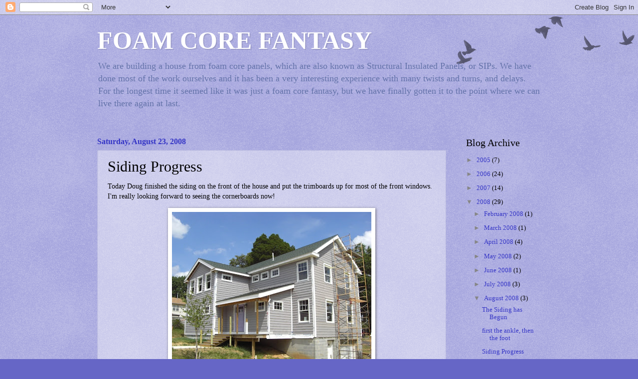

--- FILE ---
content_type: text/html; charset=UTF-8
request_url: https://foamcorefantasy.blogspot.com/2008/08/siding-progress.html?showComment=1220768760000
body_size: 15456
content:
<!DOCTYPE html>
<html class='v2' dir='ltr' lang='en'>
<head>
<link href='https://www.blogger.com/static/v1/widgets/335934321-css_bundle_v2.css' rel='stylesheet' type='text/css'/>
<meta content='width=1100' name='viewport'/>
<meta content='text/html; charset=UTF-8' http-equiv='Content-Type'/>
<meta content='blogger' name='generator'/>
<link href='https://foamcorefantasy.blogspot.com/favicon.ico' rel='icon' type='image/x-icon'/>
<link href='http://foamcorefantasy.blogspot.com/2008/08/siding-progress.html' rel='canonical'/>
<link rel="alternate" type="application/atom+xml" title="FOAM CORE FANTASY - Atom" href="https://foamcorefantasy.blogspot.com/feeds/posts/default" />
<link rel="alternate" type="application/rss+xml" title="FOAM CORE FANTASY - RSS" href="https://foamcorefantasy.blogspot.com/feeds/posts/default?alt=rss" />
<link rel="service.post" type="application/atom+xml" title="FOAM CORE FANTASY - Atom" href="https://www.blogger.com/feeds/1104687721097199682/posts/default" />

<link rel="alternate" type="application/atom+xml" title="FOAM CORE FANTASY - Atom" href="https://foamcorefantasy.blogspot.com/feeds/4725320829416836670/comments/default" />
<!--Can't find substitution for tag [blog.ieCssRetrofitLinks]-->
<link href='https://blogger.googleusercontent.com/img/b/R29vZ2xl/AVvXsEij645vLmStDw-9OL7Cz4DxkqNxEDOsG6ZC1BS_kx8XO8twYmrmd3VKTnwtts2EY56cAGlwbL8DC3bcGVjvgpFHJwDOXWjW5fOKJCwvK85o35dULywiveuRhc-5T9iI8ZHy9pexhOz_Bqmf/s400/028.JPG' rel='image_src'/>
<meta content='http://foamcorefantasy.blogspot.com/2008/08/siding-progress.html' property='og:url'/>
<meta content='Siding Progress' property='og:title'/>
<meta content='Today Doug finished the siding on the front of the house and put the trimboards up for most of the front windows. I&#39;m really looking forward...' property='og:description'/>
<meta content='https://blogger.googleusercontent.com/img/b/R29vZ2xl/AVvXsEij645vLmStDw-9OL7Cz4DxkqNxEDOsG6ZC1BS_kx8XO8twYmrmd3VKTnwtts2EY56cAGlwbL8DC3bcGVjvgpFHJwDOXWjW5fOKJCwvK85o35dULywiveuRhc-5T9iI8ZHy9pexhOz_Bqmf/w1200-h630-p-k-no-nu/028.JPG' property='og:image'/>
<title>FOAM CORE FANTASY: Siding Progress</title>
<style id='page-skin-1' type='text/css'><!--
/*
-----------------------------------------------
Blogger Template Style
Name:     Watermark
Designer: Blogger
URL:      www.blogger.com
----------------------------------------------- */
/* Use this with templates/1ktemplate-*.html */
/* Content
----------------------------------------------- */
body {
font: normal normal 14px Georgia, Utopia, 'Palatino Linotype', Palatino, serif;
color: #000000;
background: #6666c6 url(https://resources.blogblog.com/blogblog/data/1kt/watermark/body_background_birds.png) repeat scroll top left;
}
html body .content-outer {
min-width: 0;
max-width: 100%;
width: 100%;
}
.content-outer {
font-size: 92%;
}
a:link {
text-decoration:none;
color: #3535c6;
}
a:visited {
text-decoration:none;
color: #6666c6;
}
a:hover {
text-decoration:underline;
color: #2a7fbf;
}
.body-fauxcolumns .cap-top {
margin-top: 30px;
background: transparent url(https://resources.blogblog.com/blogblog/data/1kt/watermark/body_overlay_birds.png) no-repeat scroll top right;
height: 121px;
}
.content-inner {
padding: 0;
}
/* Header
----------------------------------------------- */
.header-inner .Header .titlewrapper,
.header-inner .Header .descriptionwrapper {
padding-left: 20px;
padding-right: 20px;
}
.Header h1 {
font: normal bold 50px Georgia, Utopia, 'Palatino Linotype', Palatino, serif;
color: #ffffff;
text-shadow: 2px 2px rgba(0, 0, 0, .1);
}
.Header h1 a {
color: #ffffff;
}
.Header .description {
font-size: 140%;
color: #6473a9;
}
/* Tabs
----------------------------------------------- */
.tabs-inner .section {
margin: 0 20px;
}
.tabs-inner .PageList, .tabs-inner .LinkList, .tabs-inner .Labels {
margin-left: -11px;
margin-right: -11px;
background-color: transparent;
border-top: 0 solid #ffffff;
border-bottom: 0 solid #ffffff;
-moz-box-shadow: 0 0 0 rgba(0, 0, 0, .3);
-webkit-box-shadow: 0 0 0 rgba(0, 0, 0, .3);
-goog-ms-box-shadow: 0 0 0 rgba(0, 0, 0, .3);
box-shadow: 0 0 0 rgba(0, 0, 0, .3);
}
.tabs-inner .PageList .widget-content,
.tabs-inner .LinkList .widget-content,
.tabs-inner .Labels .widget-content {
margin: -3px -11px;
background: transparent none  no-repeat scroll right;
}
.tabs-inner .widget ul {
padding: 2px 25px;
max-height: 34px;
background: transparent none no-repeat scroll left;
}
.tabs-inner .widget li {
border: none;
}
.tabs-inner .widget li a {
display: inline-block;
padding: .25em 1em;
font: normal normal 20px Georgia, Utopia, 'Palatino Linotype', Palatino, serif;
color: #3535c6;
border-right: 1px solid #6666c6;
}
.tabs-inner .widget li:first-child a {
border-left: 1px solid #6666c6;
}
.tabs-inner .widget li.selected a, .tabs-inner .widget li a:hover {
color: #000000;
}
/* Headings
----------------------------------------------- */
h2 {
font: normal normal 20px Georgia, Utopia, 'Palatino Linotype', Palatino, serif;
color: #000000;
margin: 0 0 .5em;
}
h2.date-header {
font: normal bold 16px Georgia, Utopia, 'Palatino Linotype', Palatino, serif;
color: #3535c6;
}
/* Main
----------------------------------------------- */
.main-inner .column-center-inner,
.main-inner .column-left-inner,
.main-inner .column-right-inner {
padding: 0 5px;
}
.main-outer {
margin-top: 0;
background: transparent none no-repeat scroll top left;
}
.main-inner {
padding-top: 30px;
}
.main-cap-top {
position: relative;
}
.main-cap-top .cap-right {
position: absolute;
height: 0;
width: 100%;
bottom: 0;
background: transparent none repeat-x scroll bottom center;
}
.main-cap-top .cap-left {
position: absolute;
height: 245px;
width: 280px;
right: 0;
bottom: 0;
background: transparent none no-repeat scroll bottom left;
}
/* Posts
----------------------------------------------- */
.post-outer {
padding: 15px 20px;
margin: 0 0 25px;
background: transparent url(https://resources.blogblog.com/blogblog/data/1kt/watermark/post_background_birds.png) repeat scroll top left;
_background-image: none;
border: dotted 1px #a3a5d1;
-moz-box-shadow: 0 0 0 rgba(0, 0, 0, .1);
-webkit-box-shadow: 0 0 0 rgba(0, 0, 0, .1);
-goog-ms-box-shadow: 0 0 0 rgba(0, 0, 0, .1);
box-shadow: 0 0 0 rgba(0, 0, 0, .1);
}
h3.post-title {
font: normal normal 30px Georgia, Utopia, 'Palatino Linotype', Palatino, serif;
margin: 0;
}
.comments h4 {
font: normal normal 30px Georgia, Utopia, 'Palatino Linotype', Palatino, serif;
margin: 1em 0 0;
}
.post-body {
font-size: 105%;
line-height: 1.5;
position: relative;
}
.post-header {
margin: 0 0 1em;
color: #6473a9;
}
.post-footer {
margin: 10px 0 0;
padding: 10px 0 0;
color: #6473a9;
border-top: dashed 1px #868686;
}
#blog-pager {
font-size: 140%
}
#comments .comment-author {
padding-top: 1.5em;
border-top: dashed 1px #868686;
background-position: 0 1.5em;
}
#comments .comment-author:first-child {
padding-top: 0;
border-top: none;
}
.avatar-image-container {
margin: .2em 0 0;
}
/* Comments
----------------------------------------------- */
.comments .comments-content .icon.blog-author {
background-repeat: no-repeat;
background-image: url([data-uri]);
}
.comments .comments-content .loadmore a {
border-top: 1px solid #868686;
border-bottom: 1px solid #868686;
}
.comments .continue {
border-top: 2px solid #868686;
}
/* Widgets
----------------------------------------------- */
.widget ul, .widget #ArchiveList ul.flat {
padding: 0;
list-style: none;
}
.widget ul li, .widget #ArchiveList ul.flat li {
padding: .35em 0;
text-indent: 0;
border-top: dashed 1px #868686;
}
.widget ul li:first-child, .widget #ArchiveList ul.flat li:first-child {
border-top: none;
}
.widget .post-body ul {
list-style: disc;
}
.widget .post-body ul li {
border: none;
}
.widget .zippy {
color: #868686;
}
.post-body img, .post-body .tr-caption-container, .Profile img, .Image img,
.BlogList .item-thumbnail img {
padding: 5px;
background: #fff;
-moz-box-shadow: 1px 1px 5px rgba(0, 0, 0, .5);
-webkit-box-shadow: 1px 1px 5px rgba(0, 0, 0, .5);
-goog-ms-box-shadow: 1px 1px 5px rgba(0, 0, 0, .5);
box-shadow: 1px 1px 5px rgba(0, 0, 0, .5);
}
.post-body img, .post-body .tr-caption-container {
padding: 8px;
}
.post-body .tr-caption-container {
color: #333333;
}
.post-body .tr-caption-container img {
padding: 0;
background: transparent;
border: none;
-moz-box-shadow: 0 0 0 rgba(0, 0, 0, .1);
-webkit-box-shadow: 0 0 0 rgba(0, 0, 0, .1);
-goog-ms-box-shadow: 0 0 0 rgba(0, 0, 0, .1);
box-shadow: 0 0 0 rgba(0, 0, 0, .1);
}
/* Footer
----------------------------------------------- */
.footer-outer {
color:#6473a9;
background: #9797d8 url(https://resources.blogblog.com/blogblog/data/1kt/watermark/body_background_navigator.png) repeat scroll top left;
}
.footer-outer a {
color: #6666c6;
}
.footer-outer a:visited {
color: #4896e0;
}
.footer-outer a:hover {
color: #85bdff;
}
.footer-outer .widget h2 {
color: #6666c6;
}
/* Mobile
----------------------------------------------- */
body.mobile  {
background-size: 100% auto;
}
.mobile .body-fauxcolumn-outer {
background: transparent none repeat scroll top left;
}
html .mobile .mobile-date-outer {
border-bottom: none;
background: transparent url(https://resources.blogblog.com/blogblog/data/1kt/watermark/post_background_birds.png) repeat scroll top left;
_background-image: none;
margin-bottom: 10px;
}
.mobile .main-inner .date-outer {
padding: 0;
}
.mobile .main-inner .date-header {
margin: 10px;
}
.mobile .main-cap-top {
z-index: -1;
}
.mobile .content-outer {
font-size: 100%;
}
.mobile .post-outer {
padding: 10px;
}
.mobile .main-cap-top .cap-left {
background: transparent none no-repeat scroll bottom left;
}
.mobile .body-fauxcolumns .cap-top {
margin: 0;
}
.mobile-link-button {
background: transparent url(https://resources.blogblog.com/blogblog/data/1kt/watermark/post_background_birds.png) repeat scroll top left;
}
.mobile-link-button a:link, .mobile-link-button a:visited {
color: #3535c6;
}
.mobile-index-date .date-header {
color: #3535c6;
}
.mobile-index-contents {
color: #000000;
}
.mobile .tabs-inner .section {
margin: 0;
}
.mobile .tabs-inner .PageList {
margin-left: 0;
margin-right: 0;
}
.mobile .tabs-inner .PageList .widget-content {
margin: 0;
color: #000000;
background: transparent url(https://resources.blogblog.com/blogblog/data/1kt/watermark/post_background_birds.png) repeat scroll top left;
}
.mobile .tabs-inner .PageList .widget-content .pagelist-arrow {
border-left: 1px solid #6666c6;
}

--></style>
<style id='template-skin-1' type='text/css'><!--
body {
min-width: 930px;
}
.content-outer, .content-fauxcolumn-outer, .region-inner {
min-width: 930px;
max-width: 930px;
_width: 930px;
}
.main-inner .columns {
padding-left: 0;
padding-right: 190px;
}
.main-inner .fauxcolumn-center-outer {
left: 0;
right: 190px;
/* IE6 does not respect left and right together */
_width: expression(this.parentNode.offsetWidth -
parseInt("0") -
parseInt("190px") + 'px');
}
.main-inner .fauxcolumn-left-outer {
width: 0;
}
.main-inner .fauxcolumn-right-outer {
width: 190px;
}
.main-inner .column-left-outer {
width: 0;
right: 100%;
margin-left: -0;
}
.main-inner .column-right-outer {
width: 190px;
margin-right: -190px;
}
#layout {
min-width: 0;
}
#layout .content-outer {
min-width: 0;
width: 800px;
}
#layout .region-inner {
min-width: 0;
width: auto;
}
body#layout div.add_widget {
padding: 8px;
}
body#layout div.add_widget a {
margin-left: 32px;
}
--></style>
<link href='https://www.blogger.com/dyn-css/authorization.css?targetBlogID=1104687721097199682&amp;zx=3a38ded8-e43e-44be-9276-46907daf4479' media='none' onload='if(media!=&#39;all&#39;)media=&#39;all&#39;' rel='stylesheet'/><noscript><link href='https://www.blogger.com/dyn-css/authorization.css?targetBlogID=1104687721097199682&amp;zx=3a38ded8-e43e-44be-9276-46907daf4479' rel='stylesheet'/></noscript>
<meta name='google-adsense-platform-account' content='ca-host-pub-1556223355139109'/>
<meta name='google-adsense-platform-domain' content='blogspot.com'/>

</head>
<body class='loading variant-birds'>
<div class='navbar section' id='navbar' name='Navbar'><div class='widget Navbar' data-version='1' id='Navbar1'><script type="text/javascript">
    function setAttributeOnload(object, attribute, val) {
      if(window.addEventListener) {
        window.addEventListener('load',
          function(){ object[attribute] = val; }, false);
      } else {
        window.attachEvent('onload', function(){ object[attribute] = val; });
      }
    }
  </script>
<div id="navbar-iframe-container"></div>
<script type="text/javascript" src="https://apis.google.com/js/platform.js"></script>
<script type="text/javascript">
      gapi.load("gapi.iframes:gapi.iframes.style.bubble", function() {
        if (gapi.iframes && gapi.iframes.getContext) {
          gapi.iframes.getContext().openChild({
              url: 'https://www.blogger.com/navbar/1104687721097199682?po\x3d4725320829416836670\x26origin\x3dhttps://foamcorefantasy.blogspot.com',
              where: document.getElementById("navbar-iframe-container"),
              id: "navbar-iframe"
          });
        }
      });
    </script><script type="text/javascript">
(function() {
var script = document.createElement('script');
script.type = 'text/javascript';
script.src = '//pagead2.googlesyndication.com/pagead/js/google_top_exp.js';
var head = document.getElementsByTagName('head')[0];
if (head) {
head.appendChild(script);
}})();
</script>
</div></div>
<div class='body-fauxcolumns'>
<div class='fauxcolumn-outer body-fauxcolumn-outer'>
<div class='cap-top'>
<div class='cap-left'></div>
<div class='cap-right'></div>
</div>
<div class='fauxborder-left'>
<div class='fauxborder-right'></div>
<div class='fauxcolumn-inner'>
</div>
</div>
<div class='cap-bottom'>
<div class='cap-left'></div>
<div class='cap-right'></div>
</div>
</div>
</div>
<div class='content'>
<div class='content-fauxcolumns'>
<div class='fauxcolumn-outer content-fauxcolumn-outer'>
<div class='cap-top'>
<div class='cap-left'></div>
<div class='cap-right'></div>
</div>
<div class='fauxborder-left'>
<div class='fauxborder-right'></div>
<div class='fauxcolumn-inner'>
</div>
</div>
<div class='cap-bottom'>
<div class='cap-left'></div>
<div class='cap-right'></div>
</div>
</div>
</div>
<div class='content-outer'>
<div class='content-cap-top cap-top'>
<div class='cap-left'></div>
<div class='cap-right'></div>
</div>
<div class='fauxborder-left content-fauxborder-left'>
<div class='fauxborder-right content-fauxborder-right'></div>
<div class='content-inner'>
<header>
<div class='header-outer'>
<div class='header-cap-top cap-top'>
<div class='cap-left'></div>
<div class='cap-right'></div>
</div>
<div class='fauxborder-left header-fauxborder-left'>
<div class='fauxborder-right header-fauxborder-right'></div>
<div class='region-inner header-inner'>
<div class='header section' id='header' name='Header'><div class='widget Header' data-version='1' id='Header1'>
<div id='header-inner'>
<div class='titlewrapper'>
<h1 class='title'>
<a href='https://foamcorefantasy.blogspot.com/'>
FOAM CORE FANTASY
</a>
</h1>
</div>
<div class='descriptionwrapper'>
<p class='description'><span>We are building a house from foam core panels, which are also known as Structural Insulated Panels, or SIPs.  We have done most of the work ourselves and it has been a very interesting experience with many twists and turns, and delays.  For the longest time it seemed like it was just a foam core fantasy, but we have finally gotten it to the point where we can live there again at last.</span></p>
</div>
</div>
</div></div>
</div>
</div>
<div class='header-cap-bottom cap-bottom'>
<div class='cap-left'></div>
<div class='cap-right'></div>
</div>
</div>
</header>
<div class='tabs-outer'>
<div class='tabs-cap-top cap-top'>
<div class='cap-left'></div>
<div class='cap-right'></div>
</div>
<div class='fauxborder-left tabs-fauxborder-left'>
<div class='fauxborder-right tabs-fauxborder-right'></div>
<div class='region-inner tabs-inner'>
<div class='tabs no-items section' id='crosscol' name='Cross-Column'></div>
<div class='tabs no-items section' id='crosscol-overflow' name='Cross-Column 2'></div>
</div>
</div>
<div class='tabs-cap-bottom cap-bottom'>
<div class='cap-left'></div>
<div class='cap-right'></div>
</div>
</div>
<div class='main-outer'>
<div class='main-cap-top cap-top'>
<div class='cap-left'></div>
<div class='cap-right'></div>
</div>
<div class='fauxborder-left main-fauxborder-left'>
<div class='fauxborder-right main-fauxborder-right'></div>
<div class='region-inner main-inner'>
<div class='columns fauxcolumns'>
<div class='fauxcolumn-outer fauxcolumn-center-outer'>
<div class='cap-top'>
<div class='cap-left'></div>
<div class='cap-right'></div>
</div>
<div class='fauxborder-left'>
<div class='fauxborder-right'></div>
<div class='fauxcolumn-inner'>
</div>
</div>
<div class='cap-bottom'>
<div class='cap-left'></div>
<div class='cap-right'></div>
</div>
</div>
<div class='fauxcolumn-outer fauxcolumn-left-outer'>
<div class='cap-top'>
<div class='cap-left'></div>
<div class='cap-right'></div>
</div>
<div class='fauxborder-left'>
<div class='fauxborder-right'></div>
<div class='fauxcolumn-inner'>
</div>
</div>
<div class='cap-bottom'>
<div class='cap-left'></div>
<div class='cap-right'></div>
</div>
</div>
<div class='fauxcolumn-outer fauxcolumn-right-outer'>
<div class='cap-top'>
<div class='cap-left'></div>
<div class='cap-right'></div>
</div>
<div class='fauxborder-left'>
<div class='fauxborder-right'></div>
<div class='fauxcolumn-inner'>
</div>
</div>
<div class='cap-bottom'>
<div class='cap-left'></div>
<div class='cap-right'></div>
</div>
</div>
<!-- corrects IE6 width calculation -->
<div class='columns-inner'>
<div class='column-center-outer'>
<div class='column-center-inner'>
<div class='main section' id='main' name='Main'><div class='widget Blog' data-version='1' id='Blog1'>
<div class='blog-posts hfeed'>

          <div class="date-outer">
        
<h2 class='date-header'><span>Saturday, August 23, 2008</span></h2>

          <div class="date-posts">
        
<div class='post-outer'>
<div class='post hentry uncustomized-post-template' itemprop='blogPost' itemscope='itemscope' itemtype='http://schema.org/BlogPosting'>
<meta content='https://blogger.googleusercontent.com/img/b/R29vZ2xl/AVvXsEij645vLmStDw-9OL7Cz4DxkqNxEDOsG6ZC1BS_kx8XO8twYmrmd3VKTnwtts2EY56cAGlwbL8DC3bcGVjvgpFHJwDOXWjW5fOKJCwvK85o35dULywiveuRhc-5T9iI8ZHy9pexhOz_Bqmf/s400/028.JPG' itemprop='image_url'/>
<meta content='1104687721097199682' itemprop='blogId'/>
<meta content='4725320829416836670' itemprop='postId'/>
<a name='4725320829416836670'></a>
<h3 class='post-title entry-title' itemprop='name'>
Siding Progress
</h3>
<div class='post-header'>
<div class='post-header-line-1'></div>
</div>
<div class='post-body entry-content' id='post-body-4725320829416836670' itemprop='description articleBody'>
<a href="https://blogger.googleusercontent.com/img/b/R29vZ2xl/AVvXsEiHVU0d77MQMDaoiqbuk2q_QvIoaSFFE4p_VohX8iUl1160z3mTHBMAjB_TpKGNlDvffbErK8I9OW_AlqTWSz7R-5PIK9b_L42PyODQjfPiWE5OcdsK8VcJKHTgJNN1RHfYDcUWHUOS_tYD/s1600-h/030.JPG"></a>Today Doug finished the siding on the front of the house and put the trimboards up for most of the front windows. I'm really looking forward to seeing the cornerboards now!<br /><p align="center"><a href="https://blogger.googleusercontent.com/img/b/R29vZ2xl/AVvXsEij645vLmStDw-9OL7Cz4DxkqNxEDOsG6ZC1BS_kx8XO8twYmrmd3VKTnwtts2EY56cAGlwbL8DC3bcGVjvgpFHJwDOXWjW5fOKJCwvK85o35dULywiveuRhc-5T9iI8ZHy9pexhOz_Bqmf/s1600-h/028.JPG"><img alt="" border="0" id="BLOGGER_PHOTO_ID_5237828700946035602" src="https://blogger.googleusercontent.com/img/b/R29vZ2xl/AVvXsEij645vLmStDw-9OL7Cz4DxkqNxEDOsG6ZC1BS_kx8XO8twYmrmd3VKTnwtts2EY56cAGlwbL8DC3bcGVjvgpFHJwDOXWjW5fOKJCwvK85o35dULywiveuRhc-5T9iI8ZHy9pexhOz_Bqmf/s400/028.JPG" style="CURSOR: hand" /></a></p>These two vents look surprisingly good, in spite of the fact that they are on the front of the house.<br /><br /><p align="center"><a href="https://blogger.googleusercontent.com/img/b/R29vZ2xl/AVvXsEiNjeA3Tzy9fxzmXzYmYJfN_b06QVjproG_gQBcBURnR59gC33jbZ733T3vYnR5JIMRXx1kbjxbRxwDYEU4LFi8uURk2QRW-5GmpObjpcS0kCQPAC1hNsjn_Gjsab4owkHky80Tkb-QV9X1/s1600-h/029.JPG"><img alt="" border="0" id="BLOGGER_PHOTO_ID_5237828704389779842" src="https://blogger.googleusercontent.com/img/b/R29vZ2xl/AVvXsEiNjeA3Tzy9fxzmXzYmYJfN_b06QVjproG_gQBcBURnR59gC33jbZ733T3vYnR5JIMRXx1kbjxbRxwDYEU4LFi8uURk2QRW-5GmpObjpcS0kCQPAC1hNsjn_Gjsab4owkHky80Tkb-QV9X1/s400/029.JPG" style="CURSOR: hand" /></a></p>We experimented a little bit with window trim styles.<br /><br /><p align="center"><a href="https://blogger.googleusercontent.com/img/b/R29vZ2xl/AVvXsEgnrUfNEda1xB-v_Mb0uNJwqkQMMmEBPMe5ix371OLVl5mhfNGC4OrOc9dUMHAEKH5dyhR41gH6j3dDPwbM889-WP9oCf7YZ02SuEGEIqPFggsEtEQAEeduQa_5pxJtx18UZrVPkqItbk8G/s1600-h/025.JPG"><img alt="" border="0" id="BLOGGER_PHOTO_ID_5237828724057510834" src="https://blogger.googleusercontent.com/img/b/R29vZ2xl/AVvXsEgnrUfNEda1xB-v_Mb0uNJwqkQMMmEBPMe5ix371OLVl5mhfNGC4OrOc9dUMHAEKH5dyhR41gH6j3dDPwbM889-WP9oCf7YZ02SuEGEIqPFggsEtEQAEeduQa_5pxJtx18UZrVPkqItbk8G/s400/025.JPG" style="CURSOR: hand" /></a></p><br /><br /><p align="center"><a href="https://blogger.googleusercontent.com/img/b/R29vZ2xl/AVvXsEjr85kSogECmD-txE_m9wU1uCnq6P3ARkSyDzH3iYVP1xAIrFpQu0dkW8ZWxax2XoSvgeod2K7qijDnELQA4trLzVb4K9MjQFtgm7kDd04J0zKDy3z9lqO9myIuBdn1uZsKhT6qyVHfSuGD/s1600-h/024.JPG"><img alt="" border="0" id="BLOGGER_PHOTO_ID_5237828725226695282" src="https://blogger.googleusercontent.com/img/b/R29vZ2xl/AVvXsEjr85kSogECmD-txE_m9wU1uCnq6P3ARkSyDzH3iYVP1xAIrFpQu0dkW8ZWxax2XoSvgeod2K7qijDnELQA4trLzVb4K9MjQFtgm7kDd04J0zKDy3z9lqO9myIuBdn1uZsKhT6qyVHfSuGD/s400/024.JPG" style="CURSOR: hand" /></a></p>For now we are going to stick with the plain ones. After we install the cornerboards and finish jazzing them up with crown moulding, we will know whether or not the windows need something fancier. For now I kind of like the understated and simple look. I think it fits well with the style of the house.<br /><span style="font-size:78%;"></span><br /><span style="font-size:78%;"></span><span style="font-size:85%;"><br /></span><span style="font-size:85%;"><br /><br /></span>
<div style='clear: both;'></div>
</div>
<div class='post-footer'>
<div class='post-footer-line post-footer-line-1'>
<span class='post-author vcard'>
Posted by
<span class='fn' itemprop='author' itemscope='itemscope' itemtype='http://schema.org/Person'>
<meta content='https://www.blogger.com/profile/11787927933858782267' itemprop='url'/>
<a class='g-profile' href='https://www.blogger.com/profile/11787927933858782267' rel='author' title='author profile'>
<span itemprop='name'>Cyndy</span>
</a>
</span>
</span>
<span class='post-timestamp'>
at
<meta content='http://foamcorefantasy.blogspot.com/2008/08/siding-progress.html' itemprop='url'/>
<a class='timestamp-link' href='https://foamcorefantasy.blogspot.com/2008/08/siding-progress.html' rel='bookmark' title='permanent link'><abbr class='published' itemprop='datePublished' title='2008-08-23T22:27:00+01:00'>10:27 PM</abbr></a>
</span>
<span class='post-comment-link'>
</span>
<span class='post-icons'>
<span class='item-control blog-admin pid-1169001083'>
<a href='https://www.blogger.com/post-edit.g?blogID=1104687721097199682&postID=4725320829416836670&from=pencil' title='Edit Post'>
<img alt='' class='icon-action' height='18' src='https://resources.blogblog.com/img/icon18_edit_allbkg.gif' width='18'/>
</a>
</span>
</span>
<div class='post-share-buttons goog-inline-block'>
</div>
</div>
<div class='post-footer-line post-footer-line-2'>
<span class='post-labels'>
Labels:
<a href='https://foamcorefantasy.blogspot.com/search/label/homebuilding' rel='tag'>homebuilding</a>,
<a href='https://foamcorefantasy.blogspot.com/search/label/siding' rel='tag'>siding</a>,
<a href='https://foamcorefantasy.blogspot.com/search/label/window%20trim' rel='tag'>window trim</a>
</span>
</div>
<div class='post-footer-line post-footer-line-3'>
<span class='post-location'>
</span>
</div>
</div>
</div>
<div class='comments' id='comments'>
<a name='comments'></a>
<h4>12 comments:</h4>
<div id='Blog1_comments-block-wrapper'>
<dl class='avatar-comment-indent' id='comments-block'>
<dt class='comment-author ' id='c7009239740548399164'>
<a name='c7009239740548399164'></a>
<div class="avatar-image-container avatar-stock"><span dir="ltr"><a href="https://www.blogger.com/profile/13075372212124203113" target="" rel="nofollow" onclick="" class="avatar-hovercard" id="av-7009239740548399164-13075372212124203113"><img src="//www.blogger.com/img/blogger_logo_round_35.png" width="35" height="35" alt="" title="SingLikeSassy">

</a></span></div>
<a href='https://www.blogger.com/profile/13075372212124203113' rel='nofollow'>SingLikeSassy</a>
said...
</dt>
<dd class='comment-body' id='Blog1_cmt-7009239740548399164'>
<p>
I'm completely fascinated with the progress you're making on this house.  Thanks for the blog.
</p>
</dd>
<dd class='comment-footer'>
<span class='comment-timestamp'>
<a href='https://foamcorefantasy.blogspot.com/2008/08/siding-progress.html?showComment=1219528680000#c7009239740548399164' title='comment permalink'>
August 23, 2008 at 10:58&#8239;PM
</a>
<span class='item-control blog-admin pid-738998026'>
<a class='comment-delete' href='https://www.blogger.com/comment/delete/1104687721097199682/7009239740548399164' title='Delete Comment'>
<img src='https://resources.blogblog.com/img/icon_delete13.gif'/>
</a>
</span>
</span>
</dd>
<dt class='comment-author blog-author' id='c4221395608334196526'>
<a name='c4221395608334196526'></a>
<div class="avatar-image-container avatar-stock"><span dir="ltr"><a href="https://www.blogger.com/profile/11787927933858782267" target="" rel="nofollow" onclick="" class="avatar-hovercard" id="av-4221395608334196526-11787927933858782267"><img src="//www.blogger.com/img/blogger_logo_round_35.png" width="35" height="35" alt="" title="Cyndy">

</a></span></div>
<a href='https://www.blogger.com/profile/11787927933858782267' rel='nofollow'>Cyndy</a>
said...
</dt>
<dd class='comment-body' id='Blog1_cmt-4221395608334196526'>
<p>
Thanks, it's been a long and bumpy road.
</p>
</dd>
<dd class='comment-footer'>
<span class='comment-timestamp'>
<a href='https://foamcorefantasy.blogspot.com/2008/08/siding-progress.html?showComment=1219609020000#c4221395608334196526' title='comment permalink'>
August 24, 2008 at 9:17&#8239;PM
</a>
<span class='item-control blog-admin pid-1169001083'>
<a class='comment-delete' href='https://www.blogger.com/comment/delete/1104687721097199682/4221395608334196526' title='Delete Comment'>
<img src='https://resources.blogblog.com/img/icon_delete13.gif'/>
</a>
</span>
</span>
</dd>
<dt class='comment-author ' id='c2417489785600053630'>
<a name='c2417489785600053630'></a>
<div class="avatar-image-container vcard"><span dir="ltr"><a href="https://www.blogger.com/profile/05877138249330155883" target="" rel="nofollow" onclick="" class="avatar-hovercard" id="av-2417489785600053630-05877138249330155883"><img src="https://resources.blogblog.com/img/blank.gif" width="35" height="35" class="delayLoad" style="display: none;" longdesc="//4.bp.blogspot.com/_BEkdD3XXXTA/SZ5Hi9OE17I/AAAAAAAAAX8/T9N9DBK2rwc/S45-s35/mantle.0.jpg" alt="" title="SmilingJudy">

<noscript><img src="//4.bp.blogspot.com/_BEkdD3XXXTA/SZ5Hi9OE17I/AAAAAAAAAX8/T9N9DBK2rwc/S45-s35/mantle.0.jpg" width="35" height="35" class="photo" alt=""></noscript></a></span></div>
<a href='https://www.blogger.com/profile/05877138249330155883' rel='nofollow'>SmilingJudy</a>
said...
</dt>
<dd class='comment-body' id='Blog1_cmt-2417489785600053630'>
<p>
Ok, this has intrigued me.  I have considered dressing up the top molding on the window trim I put up to make it a little less arts-and-crafts on my little cottage.  <BR/><BR/>For some stupid reason I thought I'd have to rip out the old and put in new.  Duh.  Just nail pretty trim to the plain board.  But this has me baffled - how do you flash the trim after-the-fact?  Have you guys figured that out?
</p>
</dd>
<dd class='comment-footer'>
<span class='comment-timestamp'>
<a href='https://foamcorefantasy.blogspot.com/2008/08/siding-progress.html?showComment=1219680720000#c2417489785600053630' title='comment permalink'>
August 25, 2008 at 5:12&#8239;PM
</a>
<span class='item-control blog-admin pid-1894956650'>
<a class='comment-delete' href='https://www.blogger.com/comment/delete/1104687721097199682/2417489785600053630' title='Delete Comment'>
<img src='https://resources.blogblog.com/img/icon_delete13.gif'/>
</a>
</span>
</span>
</dd>
<dt class='comment-author ' id='c1743737971439972325'>
<a name='c1743737971439972325'></a>
<div class="avatar-image-container vcard"><span dir="ltr"><a href="https://www.blogger.com/profile/05513670845042234077" target="" rel="nofollow" onclick="" class="avatar-hovercard" id="av-1743737971439972325-05513670845042234077"><img src="https://resources.blogblog.com/img/blank.gif" width="35" height="35" class="delayLoad" style="display: none;" longdesc="//3.bp.blogspot.com/-WbTi1-Y_dZA/ZgSGHkw2f3I/AAAAAAAAHPM/BTGmC-zoTgUH3sbRrCCdSWlFVlySZyevQCK4BGAYYCw/s35/11760088_442134092636974_2066057747525683903_n_442134092636974.jpg" alt="" title="Kurtis">

<noscript><img src="//3.bp.blogspot.com/-WbTi1-Y_dZA/ZgSGHkw2f3I/AAAAAAAAHPM/BTGmC-zoTgUH3sbRrCCdSWlFVlySZyevQCK4BGAYYCw/s35/11760088_442134092636974_2066057747525683903_n_442134092636974.jpg" width="35" height="35" class="photo" alt=""></noscript></a></span></div>
<a href='https://www.blogger.com/profile/05513670845042234077' rel='nofollow'>Kurtis</a>
said...
</dt>
<dd class='comment-body' id='Blog1_cmt-1743737971439972325'>
<p>
Cindy, you asked for an opinion on the lintel ds etails on the windows I assume?<BR/><BR/>Its hard to tell from your photos, but it appears you have plain 1x casing with no drip cap at the top. If you're going to add anything to those windows add that.  A drip cap is like a miniature sill that sits at the very top of the casing.  It has to be flashed behind the siding.  If you've already installed the siding above the windows without flashing first: you'll have to remove the siding.  I wouldn't add the cyma molding by itself; it looks incomplete.   A full entablature and cornice over each window is too ornamental and formal for this house style.  Add a drip cap and those windows will stay watertight for a long time.
</p>
</dd>
<dd class='comment-footer'>
<span class='comment-timestamp'>
<a href='https://foamcorefantasy.blogspot.com/2008/08/siding-progress.html?showComment=1220703960000#c1743737971439972325' title='comment permalink'>
September 6, 2008 at 1:26&#8239;PM
</a>
<span class='item-control blog-admin pid-1052577971'>
<a class='comment-delete' href='https://www.blogger.com/comment/delete/1104687721097199682/1743737971439972325' title='Delete Comment'>
<img src='https://resources.blogblog.com/img/icon_delete13.gif'/>
</a>
</span>
</span>
</dd>
<dt class='comment-author blog-author' id='c3620587429118289749'>
<a name='c3620587429118289749'></a>
<div class="avatar-image-container avatar-stock"><span dir="ltr"><a href="https://www.blogger.com/profile/11787927933858782267" target="" rel="nofollow" onclick="" class="avatar-hovercard" id="av-3620587429118289749-11787927933858782267"><img src="//www.blogger.com/img/blogger_logo_round_35.png" width="35" height="35" alt="" title="Cyndy">

</a></span></div>
<a href='https://www.blogger.com/profile/11787927933858782267' rel='nofollow'>Cyndy</a>
said...
</dt>
<dd class='comment-body' id='Blog1_cmt-3620587429118289749'>
<p>
Judy - We had fun playing around with window styles a little bit but we've decided to keep it simple because it looks more appropriate to the overall style of the house.  We did quite a bit of after-the-fact repairing of flashing on the original window trim when we replaced all of the windows.  Obviously it is important to have everything overlapped so that the water flows out and down and doesn't get stuck anywhere.  So there definitely needs be flashing with some downward slant in normal construction and it needs to come out from behind the siding to go over the top of the window.  The people who lived in the house before us had used caulk, which is a very sketchy way of dealing with it.<BR/><BR/>What we are doing now probably doesn't apply to your situation at all because it is actually new construction using Tyvek, Azek trimboards and "gasp" vinyl siding.  I know, I was horrified too at first.  Our house is completely fake.  You should check out Kurt's blog - he's an actual professional and he does beautifully authentic and stylistically correct work, as far as I can tell.<BR/><BR/>Kurt - I have been asking Doug all along about the flashing over the tops of the window trim.  It makes me really nervous not to have it.  But he has assured me that because the Tyvek is lapped over and taped to the window flanges on the top and sides and lapped under the bottom flange it will be completely waterproof around the windows.  I guess you could say that it's flashed from the inside underneath the siding and the Tyvek membrane is what keeps the water from getting into the OSB of the panels.<BR/><BR/>The Tyvek tape is extremely strong and seems pretty indestructable.  The Tyvek tape that's been on our house under the siding for the past 15 years still looks brand new.  So the idea is that if any water gets in, it will flow down between the Tyvek and the siding and flow over the drip cap of the band board.<BR/><BR/>The vinyl siding is in no way waterproof so it needs to be waterproof underneath with a way for the water to get out.  Hopefully what we have done will accomplish that! We've never had any issues with the sections that Doug did that way in the past so we can only hope that will hold true in the future.<BR/><BR/>Today will be a good test for the window flashing system with Hurricane Hanna bringing 8-10 inches of rain and moderately strong winds.<BR/><BR/>Thanks for your comments and especially for reassuring us (me) that simple is the way to go on the window trim.  It's really nice to have a knowledgeable third opinion!
</p>
</dd>
<dd class='comment-footer'>
<span class='comment-timestamp'>
<a href='https://foamcorefantasy.blogspot.com/2008/08/siding-progress.html?showComment=1220718300000#c3620587429118289749' title='comment permalink'>
September 6, 2008 at 5:25&#8239;PM
</a>
<span class='item-control blog-admin pid-1169001083'>
<a class='comment-delete' href='https://www.blogger.com/comment/delete/1104687721097199682/3620587429118289749' title='Delete Comment'>
<img src='https://resources.blogblog.com/img/icon_delete13.gif'/>
</a>
</span>
</span>
</dd>
<dt class='comment-author ' id='c1859595123945343531'>
<a name='c1859595123945343531'></a>
<div class="avatar-image-container vcard"><span dir="ltr"><a href="https://www.blogger.com/profile/05513670845042234077" target="" rel="nofollow" onclick="" class="avatar-hovercard" id="av-1859595123945343531-05513670845042234077"><img src="https://resources.blogblog.com/img/blank.gif" width="35" height="35" class="delayLoad" style="display: none;" longdesc="//3.bp.blogspot.com/-WbTi1-Y_dZA/ZgSGHkw2f3I/AAAAAAAAHPM/BTGmC-zoTgUH3sbRrCCdSWlFVlySZyevQCK4BGAYYCw/s35/11760088_442134092636974_2066057747525683903_n_442134092636974.jpg" alt="" title="Kurtis">

<noscript><img src="//3.bp.blogspot.com/-WbTi1-Y_dZA/ZgSGHkw2f3I/AAAAAAAAHPM/BTGmC-zoTgUH3sbRrCCdSWlFVlySZyevQCK4BGAYYCw/s35/11760088_442134092636974_2066057747525683903_n_442134092636974.jpg" width="35" height="35" class="photo" alt=""></noscript></a></span></div>
<a href='https://www.blogger.com/profile/05513670845042234077' rel='nofollow'>Kurtis</a>
said...
</dt>
<dd class='comment-body' id='Blog1_cmt-1859595123945343531'>
<p>
Tyvek is temporary covering.  I wouldn't rely on it to keep your wall dry.  That is a fundamental design flaw that will shorten the lifespan of your building.  What do you do when the OSB of your panels starts rotting from condensation?<BR/><BR/>Build the casings right, or this house is doomed.<BR/>After the fact, you can probably slide some flashing under the last course of siding and face nail it.  That would be 100 times better than counting on TYVEK.  We have been building window casings on siding houses for at least 300 years and there is really only one way to do it right.  It is both functional and aesthetically pleasing at the same time.
</p>
</dd>
<dd class='comment-footer'>
<span class='comment-timestamp'>
<a href='https://foamcorefantasy.blogspot.com/2008/08/siding-progress.html?showComment=1220724960000#c1859595123945343531' title='comment permalink'>
September 6, 2008 at 7:16&#8239;PM
</a>
<span class='item-control blog-admin pid-1052577971'>
<a class='comment-delete' href='https://www.blogger.com/comment/delete/1104687721097199682/1859595123945343531' title='Delete Comment'>
<img src='https://resources.blogblog.com/img/icon_delete13.gif'/>
</a>
</span>
</span>
</dd>
<dt class='comment-author blog-author' id='c5952132460667972627'>
<a name='c5952132460667972627'></a>
<div class="avatar-image-container avatar-stock"><span dir="ltr"><a href="https://www.blogger.com/profile/11787927933858782267" target="" rel="nofollow" onclick="" class="avatar-hovercard" id="av-5952132460667972627-11787927933858782267"><img src="//www.blogger.com/img/blogger_logo_round_35.png" width="35" height="35" alt="" title="Cyndy">

</a></span></div>
<a href='https://www.blogger.com/profile/11787927933858782267' rel='nofollow'>Cyndy</a>
said...
</dt>
<dd class='comment-body' id='Blog1_cmt-5952132460667972627'>
<p>
Well I agree with you that it would be safer to have exterior flashing above the casings.  That makes total sense to me.<BR/><BR/>All of the new houses being built around here are wrapped with Tyvek.  Our house will not have a bunch of water sitting between the siding and the Tyvek.  There are plenty of channels for it to flow down and out.  The Tyvek that was covered by siding for 15 years looks brand new.  I doubt that it will decompose any time soon.  Doug has done his research and is doing what he thinks is best.<BR/><BR/>The issue of condensation where cold air hits a warm surface or vice versa is not an issue with foam core panels the way it is with poorly insulated older houses.  We do have some experience with this phenomenon in both types of houses.<BR/><BR/>I feel really sad that my 130 year old house is gone, in spite of all of its repair and maintenance issues. I lovingly painted the entire outside of the house twice, and the last time was just 3 months before the fire. I don't think I could do it again.  I adore old houses and I really miss being able to live in one.  So I'm settling for the next best thing that I am capable of having with my particular set of circumstances.<BR/><BR/>I do not feel like this house is doomed and I don't believe there is ever only one way to do something right.<BR/><BR/>Check back with me in another 50 years or so.  If Doug has anything to do with it, we'll still be living here.
</p>
</dd>
<dd class='comment-footer'>
<span class='comment-timestamp'>
<a href='https://foamcorefantasy.blogspot.com/2008/08/siding-progress.html?showComment=1220768760000#c5952132460667972627' title='comment permalink'>
September 7, 2008 at 7:26&#8239;AM
</a>
<span class='item-control blog-admin pid-1169001083'>
<a class='comment-delete' href='https://www.blogger.com/comment/delete/1104687721097199682/5952132460667972627' title='Delete Comment'>
<img src='https://resources.blogblog.com/img/icon_delete13.gif'/>
</a>
</span>
</span>
</dd>
<dt class='comment-author ' id='c519953118894625509'>
<a name='c519953118894625509'></a>
<div class="avatar-image-container avatar-stock"><span dir="ltr"><a href="https://www.blogger.com/profile/01876585071912791856" target="" rel="nofollow" onclick="" class="avatar-hovercard" id="av-519953118894625509-01876585071912791856"><img src="//www.blogger.com/img/blogger_logo_round_35.png" width="35" height="35" alt="" title="Kress">

</a></span></div>
<a href='https://www.blogger.com/profile/01876585071912791856' rel='nofollow'>Kress</a>
said...
</dt>
<dd class='comment-body' id='Blog1_cmt-519953118894625509'>
<p>
Perhaps not "on topic" but good work on the house!  I was just looking for some new mouthpieces after 11 years or so... and I'm terribly sorry to hear that your home burned!  Looks like you are recovering well, and I'll just take a moment to say that Doug was one of my role models as a young trombonist - I remember sitting and listening to the airmen of note in awe :)  Hope things are well for your family, and hopefully you'll get back to some sort of normal soon.  kressf at gmail dot com
</p>
</dd>
<dd class='comment-footer'>
<span class='comment-timestamp'>
<a href='https://foamcorefantasy.blogspot.com/2008/08/siding-progress.html?showComment=1221345660000#c519953118894625509' title='comment permalink'>
September 13, 2008 at 11:41&#8239;PM
</a>
<span class='item-control blog-admin pid-2029751164'>
<a class='comment-delete' href='https://www.blogger.com/comment/delete/1104687721097199682/519953118894625509' title='Delete Comment'>
<img src='https://resources.blogblog.com/img/icon_delete13.gif'/>
</a>
</span>
</span>
</dd>
<dt class='comment-author blog-author' id='c1535563502661077954'>
<a name='c1535563502661077954'></a>
<div class="avatar-image-container avatar-stock"><span dir="ltr"><a href="https://www.blogger.com/profile/11787927933858782267" target="" rel="nofollow" onclick="" class="avatar-hovercard" id="av-1535563502661077954-11787927933858782267"><img src="//www.blogger.com/img/blogger_logo_round_35.png" width="35" height="35" alt="" title="Cyndy">

</a></span></div>
<a href='https://www.blogger.com/profile/11787927933858782267' rel='nofollow'>Cyndy</a>
said...
</dt>
<dd class='comment-body' id='Blog1_cmt-1535563502661077954'>
<p>
Thanks Kress!  I know that Doug will enjoy seeing your message.
</p>
</dd>
<dd class='comment-footer'>
<span class='comment-timestamp'>
<a href='https://foamcorefantasy.blogspot.com/2008/08/siding-progress.html?showComment=1221492300000#c1535563502661077954' title='comment permalink'>
September 15, 2008 at 4:25&#8239;PM
</a>
<span class='item-control blog-admin pid-1169001083'>
<a class='comment-delete' href='https://www.blogger.com/comment/delete/1104687721097199682/1535563502661077954' title='Delete Comment'>
<img src='https://resources.blogblog.com/img/icon_delete13.gif'/>
</a>
</span>
</span>
</dd>
<dt class='comment-author ' id='c4800847930777600572'>
<a name='c4800847930777600572'></a>
<div class="avatar-image-container avatar-stock"><span dir="ltr"><img src="//resources.blogblog.com/img/blank.gif" width="35" height="35" alt="" title="Anonymous">

</span></div>
Anonymous
said...
</dt>
<dd class='comment-body' id='Blog1_cmt-4800847930777600572'>
<p>
Hi! Beautiful trim! Was just curious what size trim you used around the windows? Was it 3&quot; or 5&quot;?<br />Thanx!
</p>
</dd>
<dd class='comment-footer'>
<span class='comment-timestamp'>
<a href='https://foamcorefantasy.blogspot.com/2008/08/siding-progress.html?showComment=1391983969656#c4800847930777600572' title='comment permalink'>
February 9, 2014 at 10:12&#8239;PM
</a>
<span class='item-control blog-admin pid-1110004164'>
<a class='comment-delete' href='https://www.blogger.com/comment/delete/1104687721097199682/4800847930777600572' title='Delete Comment'>
<img src='https://resources.blogblog.com/img/icon_delete13.gif'/>
</a>
</span>
</span>
</dd>
<dt class='comment-author ' id='c8884490432704664881'>
<a name='c8884490432704664881'></a>
<div class="avatar-image-container vcard"><span dir="ltr"><a href="https://www.blogger.com/profile/13267777681973468368" target="" rel="nofollow" onclick="" class="avatar-hovercard" id="av-8884490432704664881-13267777681973468368"><img src="https://resources.blogblog.com/img/blank.gif" width="35" height="35" class="delayLoad" style="display: none;" longdesc="//blogger.googleusercontent.com/img/b/R29vZ2xl/AVvXsEgagaelarwyqsjnccNkJhZieRnEEU-bwp6ISGexbm-FAUseEPlXxSjAZlW-LOmaXS6C4r0fkt1XT7xQLYoaEA0TF0Z-AQmAEN7j6zdjzlLC-1BhAUsww7T2WuheFVcCpQ/s45-c/000b+%289%29.jpg" alt="" title="Charlene Tobias">

<noscript><img src="//blogger.googleusercontent.com/img/b/R29vZ2xl/AVvXsEgagaelarwyqsjnccNkJhZieRnEEU-bwp6ISGexbm-FAUseEPlXxSjAZlW-LOmaXS6C4r0fkt1XT7xQLYoaEA0TF0Z-AQmAEN7j6zdjzlLC-1BhAUsww7T2WuheFVcCpQ/s45-c/000b+%289%29.jpg" width="35" height="35" class="photo" alt=""></noscript></a></span></div>
<a href='https://www.blogger.com/profile/13267777681973468368' rel='nofollow'>Charlene Tobias</a>
said...
</dt>
<dd class='comment-body' id='Blog1_cmt-8884490432704664881'>
<p>
Great blog. According to me, your services are very useful for those people who really need this kind of services. I really appreciate your work. keep up to the work<br /><a href="https://www.styrotrim.com/" rel="nofollow">Foam House Trim</a>
</p>
</dd>
<dd class='comment-footer'>
<span class='comment-timestamp'>
<a href='https://foamcorefantasy.blogspot.com/2008/08/siding-progress.html?showComment=1531895471888#c8884490432704664881' title='comment permalink'>
July 18, 2018 at 7:31&#8239;AM
</a>
<span class='item-control blog-admin pid-2038934571'>
<a class='comment-delete' href='https://www.blogger.com/comment/delete/1104687721097199682/8884490432704664881' title='Delete Comment'>
<img src='https://resources.blogblog.com/img/icon_delete13.gif'/>
</a>
</span>
</span>
</dd>
<dt class='comment-author ' id='c1189580239341321929'>
<a name='c1189580239341321929'></a>
<div class="avatar-image-container avatar-stock"><span dir="ltr"><img src="//resources.blogblog.com/img/blank.gif" width="35" height="35" alt="" title="Anonymous">

</span></div>
Anonymous
said...
</dt>
<dd class='comment-body' id='Blog1_cmt-1189580239341321929'>
<p>
Cyndy, I know this is an old post, but could you tell me how wide your window trim is?
</p>
</dd>
<dd class='comment-footer'>
<span class='comment-timestamp'>
<a href='https://foamcorefantasy.blogspot.com/2008/08/siding-progress.html?showComment=1660491867870#c1189580239341321929' title='comment permalink'>
August 14, 2022 at 4:44&#8239;PM
</a>
<span class='item-control blog-admin pid-1110004164'>
<a class='comment-delete' href='https://www.blogger.com/comment/delete/1104687721097199682/1189580239341321929' title='Delete Comment'>
<img src='https://resources.blogblog.com/img/icon_delete13.gif'/>
</a>
</span>
</span>
</dd>
</dl>
</div>
<p class='comment-footer'>
<a href='https://www.blogger.com/comment/fullpage/post/1104687721097199682/4725320829416836670' onclick=''>Post a Comment</a>
</p>
</div>
</div>

        </div></div>
      
</div>
<div class='blog-pager' id='blog-pager'>
<span id='blog-pager-newer-link'>
<a class='blog-pager-newer-link' href='https://foamcorefantasy.blogspot.com/2008/09/more-siding-progress.html' id='Blog1_blog-pager-newer-link' title='Newer Post'>Newer Post</a>
</span>
<span id='blog-pager-older-link'>
<a class='blog-pager-older-link' href='https://foamcorefantasy.blogspot.com/2008/08/first-ankle-then-foot.html' id='Blog1_blog-pager-older-link' title='Older Post'>Older Post</a>
</span>
<a class='home-link' href='https://foamcorefantasy.blogspot.com/'>Home</a>
</div>
<div class='clear'></div>
<div class='post-feeds'>
<div class='feed-links'>
Subscribe to:
<a class='feed-link' href='https://foamcorefantasy.blogspot.com/feeds/4725320829416836670/comments/default' target='_blank' type='application/atom+xml'>Post Comments (Atom)</a>
</div>
</div>
</div></div>
</div>
</div>
<div class='column-left-outer'>
<div class='column-left-inner'>
<aside>
</aside>
</div>
</div>
<div class='column-right-outer'>
<div class='column-right-inner'>
<aside>
<div class='sidebar section' id='sidebar-right-1'><div class='widget BlogArchive' data-version='1' id='BlogArchive1'>
<h2>Blog Archive</h2>
<div class='widget-content'>
<div id='ArchiveList'>
<div id='BlogArchive1_ArchiveList'>
<ul class='hierarchy'>
<li class='archivedate collapsed'>
<a class='toggle' href='javascript:void(0)'>
<span class='zippy'>

        &#9658;&#160;
      
</span>
</a>
<a class='post-count-link' href='https://foamcorefantasy.blogspot.com/2005/'>
2005
</a>
<span class='post-count' dir='ltr'>(7)</span>
<ul class='hierarchy'>
<li class='archivedate collapsed'>
<a class='toggle' href='javascript:void(0)'>
<span class='zippy'>

        &#9658;&#160;
      
</span>
</a>
<a class='post-count-link' href='https://foamcorefantasy.blogspot.com/2005/08/'>
August 2005
</a>
<span class='post-count' dir='ltr'>(3)</span>
</li>
</ul>
<ul class='hierarchy'>
<li class='archivedate collapsed'>
<a class='toggle' href='javascript:void(0)'>
<span class='zippy'>

        &#9658;&#160;
      
</span>
</a>
<a class='post-count-link' href='https://foamcorefantasy.blogspot.com/2005/09/'>
September 2005
</a>
<span class='post-count' dir='ltr'>(2)</span>
</li>
</ul>
<ul class='hierarchy'>
<li class='archivedate collapsed'>
<a class='toggle' href='javascript:void(0)'>
<span class='zippy'>

        &#9658;&#160;
      
</span>
</a>
<a class='post-count-link' href='https://foamcorefantasy.blogspot.com/2005/10/'>
October 2005
</a>
<span class='post-count' dir='ltr'>(1)</span>
</li>
</ul>
<ul class='hierarchy'>
<li class='archivedate collapsed'>
<a class='toggle' href='javascript:void(0)'>
<span class='zippy'>

        &#9658;&#160;
      
</span>
</a>
<a class='post-count-link' href='https://foamcorefantasy.blogspot.com/2005/11/'>
November 2005
</a>
<span class='post-count' dir='ltr'>(1)</span>
</li>
</ul>
</li>
</ul>
<ul class='hierarchy'>
<li class='archivedate collapsed'>
<a class='toggle' href='javascript:void(0)'>
<span class='zippy'>

        &#9658;&#160;
      
</span>
</a>
<a class='post-count-link' href='https://foamcorefantasy.blogspot.com/2006/'>
2006
</a>
<span class='post-count' dir='ltr'>(24)</span>
<ul class='hierarchy'>
<li class='archivedate collapsed'>
<a class='toggle' href='javascript:void(0)'>
<span class='zippy'>

        &#9658;&#160;
      
</span>
</a>
<a class='post-count-link' href='https://foamcorefantasy.blogspot.com/2006/01/'>
January 2006
</a>
<span class='post-count' dir='ltr'>(1)</span>
</li>
</ul>
<ul class='hierarchy'>
<li class='archivedate collapsed'>
<a class='toggle' href='javascript:void(0)'>
<span class='zippy'>

        &#9658;&#160;
      
</span>
</a>
<a class='post-count-link' href='https://foamcorefantasy.blogspot.com/2006/04/'>
April 2006
</a>
<span class='post-count' dir='ltr'>(1)</span>
</li>
</ul>
<ul class='hierarchy'>
<li class='archivedate collapsed'>
<a class='toggle' href='javascript:void(0)'>
<span class='zippy'>

        &#9658;&#160;
      
</span>
</a>
<a class='post-count-link' href='https://foamcorefantasy.blogspot.com/2006/05/'>
May 2006
</a>
<span class='post-count' dir='ltr'>(1)</span>
</li>
</ul>
<ul class='hierarchy'>
<li class='archivedate collapsed'>
<a class='toggle' href='javascript:void(0)'>
<span class='zippy'>

        &#9658;&#160;
      
</span>
</a>
<a class='post-count-link' href='https://foamcorefantasy.blogspot.com/2006/06/'>
June 2006
</a>
<span class='post-count' dir='ltr'>(1)</span>
</li>
</ul>
<ul class='hierarchy'>
<li class='archivedate collapsed'>
<a class='toggle' href='javascript:void(0)'>
<span class='zippy'>

        &#9658;&#160;
      
</span>
</a>
<a class='post-count-link' href='https://foamcorefantasy.blogspot.com/2006/07/'>
July 2006
</a>
<span class='post-count' dir='ltr'>(1)</span>
</li>
</ul>
<ul class='hierarchy'>
<li class='archivedate collapsed'>
<a class='toggle' href='javascript:void(0)'>
<span class='zippy'>

        &#9658;&#160;
      
</span>
</a>
<a class='post-count-link' href='https://foamcorefantasy.blogspot.com/2006/08/'>
August 2006
</a>
<span class='post-count' dir='ltr'>(13)</span>
</li>
</ul>
<ul class='hierarchy'>
<li class='archivedate collapsed'>
<a class='toggle' href='javascript:void(0)'>
<span class='zippy'>

        &#9658;&#160;
      
</span>
</a>
<a class='post-count-link' href='https://foamcorefantasy.blogspot.com/2006/09/'>
September 2006
</a>
<span class='post-count' dir='ltr'>(1)</span>
</li>
</ul>
<ul class='hierarchy'>
<li class='archivedate collapsed'>
<a class='toggle' href='javascript:void(0)'>
<span class='zippy'>

        &#9658;&#160;
      
</span>
</a>
<a class='post-count-link' href='https://foamcorefantasy.blogspot.com/2006/10/'>
October 2006
</a>
<span class='post-count' dir='ltr'>(2)</span>
</li>
</ul>
<ul class='hierarchy'>
<li class='archivedate collapsed'>
<a class='toggle' href='javascript:void(0)'>
<span class='zippy'>

        &#9658;&#160;
      
</span>
</a>
<a class='post-count-link' href='https://foamcorefantasy.blogspot.com/2006/11/'>
November 2006
</a>
<span class='post-count' dir='ltr'>(1)</span>
</li>
</ul>
<ul class='hierarchy'>
<li class='archivedate collapsed'>
<a class='toggle' href='javascript:void(0)'>
<span class='zippy'>

        &#9658;&#160;
      
</span>
</a>
<a class='post-count-link' href='https://foamcorefantasy.blogspot.com/2006/12/'>
December 2006
</a>
<span class='post-count' dir='ltr'>(2)</span>
</li>
</ul>
</li>
</ul>
<ul class='hierarchy'>
<li class='archivedate collapsed'>
<a class='toggle' href='javascript:void(0)'>
<span class='zippy'>

        &#9658;&#160;
      
</span>
</a>
<a class='post-count-link' href='https://foamcorefantasy.blogspot.com/2007/'>
2007
</a>
<span class='post-count' dir='ltr'>(14)</span>
<ul class='hierarchy'>
<li class='archivedate collapsed'>
<a class='toggle' href='javascript:void(0)'>
<span class='zippy'>

        &#9658;&#160;
      
</span>
</a>
<a class='post-count-link' href='https://foamcorefantasy.blogspot.com/2007/01/'>
January 2007
</a>
<span class='post-count' dir='ltr'>(1)</span>
</li>
</ul>
<ul class='hierarchy'>
<li class='archivedate collapsed'>
<a class='toggle' href='javascript:void(0)'>
<span class='zippy'>

        &#9658;&#160;
      
</span>
</a>
<a class='post-count-link' href='https://foamcorefantasy.blogspot.com/2007/02/'>
February 2007
</a>
<span class='post-count' dir='ltr'>(1)</span>
</li>
</ul>
<ul class='hierarchy'>
<li class='archivedate collapsed'>
<a class='toggle' href='javascript:void(0)'>
<span class='zippy'>

        &#9658;&#160;
      
</span>
</a>
<a class='post-count-link' href='https://foamcorefantasy.blogspot.com/2007/03/'>
March 2007
</a>
<span class='post-count' dir='ltr'>(2)</span>
</li>
</ul>
<ul class='hierarchy'>
<li class='archivedate collapsed'>
<a class='toggle' href='javascript:void(0)'>
<span class='zippy'>

        &#9658;&#160;
      
</span>
</a>
<a class='post-count-link' href='https://foamcorefantasy.blogspot.com/2007/04/'>
April 2007
</a>
<span class='post-count' dir='ltr'>(1)</span>
</li>
</ul>
<ul class='hierarchy'>
<li class='archivedate collapsed'>
<a class='toggle' href='javascript:void(0)'>
<span class='zippy'>

        &#9658;&#160;
      
</span>
</a>
<a class='post-count-link' href='https://foamcorefantasy.blogspot.com/2007/05/'>
May 2007
</a>
<span class='post-count' dir='ltr'>(3)</span>
</li>
</ul>
<ul class='hierarchy'>
<li class='archivedate collapsed'>
<a class='toggle' href='javascript:void(0)'>
<span class='zippy'>

        &#9658;&#160;
      
</span>
</a>
<a class='post-count-link' href='https://foamcorefantasy.blogspot.com/2007/06/'>
June 2007
</a>
<span class='post-count' dir='ltr'>(2)</span>
</li>
</ul>
<ul class='hierarchy'>
<li class='archivedate collapsed'>
<a class='toggle' href='javascript:void(0)'>
<span class='zippy'>

        &#9658;&#160;
      
</span>
</a>
<a class='post-count-link' href='https://foamcorefantasy.blogspot.com/2007/09/'>
September 2007
</a>
<span class='post-count' dir='ltr'>(1)</span>
</li>
</ul>
<ul class='hierarchy'>
<li class='archivedate collapsed'>
<a class='toggle' href='javascript:void(0)'>
<span class='zippy'>

        &#9658;&#160;
      
</span>
</a>
<a class='post-count-link' href='https://foamcorefantasy.blogspot.com/2007/10/'>
October 2007
</a>
<span class='post-count' dir='ltr'>(1)</span>
</li>
</ul>
<ul class='hierarchy'>
<li class='archivedate collapsed'>
<a class='toggle' href='javascript:void(0)'>
<span class='zippy'>

        &#9658;&#160;
      
</span>
</a>
<a class='post-count-link' href='https://foamcorefantasy.blogspot.com/2007/11/'>
November 2007
</a>
<span class='post-count' dir='ltr'>(1)</span>
</li>
</ul>
<ul class='hierarchy'>
<li class='archivedate collapsed'>
<a class='toggle' href='javascript:void(0)'>
<span class='zippy'>

        &#9658;&#160;
      
</span>
</a>
<a class='post-count-link' href='https://foamcorefantasy.blogspot.com/2007/12/'>
December 2007
</a>
<span class='post-count' dir='ltr'>(1)</span>
</li>
</ul>
</li>
</ul>
<ul class='hierarchy'>
<li class='archivedate expanded'>
<a class='toggle' href='javascript:void(0)'>
<span class='zippy toggle-open'>

        &#9660;&#160;
      
</span>
</a>
<a class='post-count-link' href='https://foamcorefantasy.blogspot.com/2008/'>
2008
</a>
<span class='post-count' dir='ltr'>(29)</span>
<ul class='hierarchy'>
<li class='archivedate collapsed'>
<a class='toggle' href='javascript:void(0)'>
<span class='zippy'>

        &#9658;&#160;
      
</span>
</a>
<a class='post-count-link' href='https://foamcorefantasy.blogspot.com/2008/02/'>
February 2008
</a>
<span class='post-count' dir='ltr'>(1)</span>
</li>
</ul>
<ul class='hierarchy'>
<li class='archivedate collapsed'>
<a class='toggle' href='javascript:void(0)'>
<span class='zippy'>

        &#9658;&#160;
      
</span>
</a>
<a class='post-count-link' href='https://foamcorefantasy.blogspot.com/2008/03/'>
March 2008
</a>
<span class='post-count' dir='ltr'>(1)</span>
</li>
</ul>
<ul class='hierarchy'>
<li class='archivedate collapsed'>
<a class='toggle' href='javascript:void(0)'>
<span class='zippy'>

        &#9658;&#160;
      
</span>
</a>
<a class='post-count-link' href='https://foamcorefantasy.blogspot.com/2008/04/'>
April 2008
</a>
<span class='post-count' dir='ltr'>(4)</span>
</li>
</ul>
<ul class='hierarchy'>
<li class='archivedate collapsed'>
<a class='toggle' href='javascript:void(0)'>
<span class='zippy'>

        &#9658;&#160;
      
</span>
</a>
<a class='post-count-link' href='https://foamcorefantasy.blogspot.com/2008/05/'>
May 2008
</a>
<span class='post-count' dir='ltr'>(2)</span>
</li>
</ul>
<ul class='hierarchy'>
<li class='archivedate collapsed'>
<a class='toggle' href='javascript:void(0)'>
<span class='zippy'>

        &#9658;&#160;
      
</span>
</a>
<a class='post-count-link' href='https://foamcorefantasy.blogspot.com/2008/06/'>
June 2008
</a>
<span class='post-count' dir='ltr'>(1)</span>
</li>
</ul>
<ul class='hierarchy'>
<li class='archivedate collapsed'>
<a class='toggle' href='javascript:void(0)'>
<span class='zippy'>

        &#9658;&#160;
      
</span>
</a>
<a class='post-count-link' href='https://foamcorefantasy.blogspot.com/2008/07/'>
July 2008
</a>
<span class='post-count' dir='ltr'>(3)</span>
</li>
</ul>
<ul class='hierarchy'>
<li class='archivedate expanded'>
<a class='toggle' href='javascript:void(0)'>
<span class='zippy toggle-open'>

        &#9660;&#160;
      
</span>
</a>
<a class='post-count-link' href='https://foamcorefantasy.blogspot.com/2008/08/'>
August 2008
</a>
<span class='post-count' dir='ltr'>(3)</span>
<ul class='posts'>
<li><a href='https://foamcorefantasy.blogspot.com/2008/08/siding-has-begun.html'>The Siding has Begun</a></li>
<li><a href='https://foamcorefantasy.blogspot.com/2008/08/first-ankle-then-foot.html'>first the ankle, then the foot</a></li>
<li><a href='https://foamcorefantasy.blogspot.com/2008/08/siding-progress.html'>Siding Progress</a></li>
</ul>
</li>
</ul>
<ul class='hierarchy'>
<li class='archivedate collapsed'>
<a class='toggle' href='javascript:void(0)'>
<span class='zippy'>

        &#9658;&#160;
      
</span>
</a>
<a class='post-count-link' href='https://foamcorefantasy.blogspot.com/2008/09/'>
September 2008
</a>
<span class='post-count' dir='ltr'>(1)</span>
</li>
</ul>
<ul class='hierarchy'>
<li class='archivedate collapsed'>
<a class='toggle' href='javascript:void(0)'>
<span class='zippy'>

        &#9658;&#160;
      
</span>
</a>
<a class='post-count-link' href='https://foamcorefantasy.blogspot.com/2008/10/'>
October 2008
</a>
<span class='post-count' dir='ltr'>(5)</span>
</li>
</ul>
<ul class='hierarchy'>
<li class='archivedate collapsed'>
<a class='toggle' href='javascript:void(0)'>
<span class='zippy'>

        &#9658;&#160;
      
</span>
</a>
<a class='post-count-link' href='https://foamcorefantasy.blogspot.com/2008/11/'>
November 2008
</a>
<span class='post-count' dir='ltr'>(2)</span>
</li>
</ul>
<ul class='hierarchy'>
<li class='archivedate collapsed'>
<a class='toggle' href='javascript:void(0)'>
<span class='zippy'>

        &#9658;&#160;
      
</span>
</a>
<a class='post-count-link' href='https://foamcorefantasy.blogspot.com/2008/12/'>
December 2008
</a>
<span class='post-count' dir='ltr'>(6)</span>
</li>
</ul>
</li>
</ul>
<ul class='hierarchy'>
<li class='archivedate collapsed'>
<a class='toggle' href='javascript:void(0)'>
<span class='zippy'>

        &#9658;&#160;
      
</span>
</a>
<a class='post-count-link' href='https://foamcorefantasy.blogspot.com/2009/'>
2009
</a>
<span class='post-count' dir='ltr'>(25)</span>
<ul class='hierarchy'>
<li class='archivedate collapsed'>
<a class='toggle' href='javascript:void(0)'>
<span class='zippy'>

        &#9658;&#160;
      
</span>
</a>
<a class='post-count-link' href='https://foamcorefantasy.blogspot.com/2009/01/'>
January 2009
</a>
<span class='post-count' dir='ltr'>(7)</span>
</li>
</ul>
<ul class='hierarchy'>
<li class='archivedate collapsed'>
<a class='toggle' href='javascript:void(0)'>
<span class='zippy'>

        &#9658;&#160;
      
</span>
</a>
<a class='post-count-link' href='https://foamcorefantasy.blogspot.com/2009/02/'>
February 2009
</a>
<span class='post-count' dir='ltr'>(1)</span>
</li>
</ul>
<ul class='hierarchy'>
<li class='archivedate collapsed'>
<a class='toggle' href='javascript:void(0)'>
<span class='zippy'>

        &#9658;&#160;
      
</span>
</a>
<a class='post-count-link' href='https://foamcorefantasy.blogspot.com/2009/03/'>
March 2009
</a>
<span class='post-count' dir='ltr'>(2)</span>
</li>
</ul>
<ul class='hierarchy'>
<li class='archivedate collapsed'>
<a class='toggle' href='javascript:void(0)'>
<span class='zippy'>

        &#9658;&#160;
      
</span>
</a>
<a class='post-count-link' href='https://foamcorefantasy.blogspot.com/2009/07/'>
July 2009
</a>
<span class='post-count' dir='ltr'>(3)</span>
</li>
</ul>
<ul class='hierarchy'>
<li class='archivedate collapsed'>
<a class='toggle' href='javascript:void(0)'>
<span class='zippy'>

        &#9658;&#160;
      
</span>
</a>
<a class='post-count-link' href='https://foamcorefantasy.blogspot.com/2009/08/'>
August 2009
</a>
<span class='post-count' dir='ltr'>(2)</span>
</li>
</ul>
<ul class='hierarchy'>
<li class='archivedate collapsed'>
<a class='toggle' href='javascript:void(0)'>
<span class='zippy'>

        &#9658;&#160;
      
</span>
</a>
<a class='post-count-link' href='https://foamcorefantasy.blogspot.com/2009/09/'>
September 2009
</a>
<span class='post-count' dir='ltr'>(3)</span>
</li>
</ul>
<ul class='hierarchy'>
<li class='archivedate collapsed'>
<a class='toggle' href='javascript:void(0)'>
<span class='zippy'>

        &#9658;&#160;
      
</span>
</a>
<a class='post-count-link' href='https://foamcorefantasy.blogspot.com/2009/10/'>
October 2009
</a>
<span class='post-count' dir='ltr'>(3)</span>
</li>
</ul>
<ul class='hierarchy'>
<li class='archivedate collapsed'>
<a class='toggle' href='javascript:void(0)'>
<span class='zippy'>

        &#9658;&#160;
      
</span>
</a>
<a class='post-count-link' href='https://foamcorefantasy.blogspot.com/2009/11/'>
November 2009
</a>
<span class='post-count' dir='ltr'>(2)</span>
</li>
</ul>
<ul class='hierarchy'>
<li class='archivedate collapsed'>
<a class='toggle' href='javascript:void(0)'>
<span class='zippy'>

        &#9658;&#160;
      
</span>
</a>
<a class='post-count-link' href='https://foamcorefantasy.blogspot.com/2009/12/'>
December 2009
</a>
<span class='post-count' dir='ltr'>(2)</span>
</li>
</ul>
</li>
</ul>
<ul class='hierarchy'>
<li class='archivedate collapsed'>
<a class='toggle' href='javascript:void(0)'>
<span class='zippy'>

        &#9658;&#160;
      
</span>
</a>
<a class='post-count-link' href='https://foamcorefantasy.blogspot.com/2010/'>
2010
</a>
<span class='post-count' dir='ltr'>(18)</span>
<ul class='hierarchy'>
<li class='archivedate collapsed'>
<a class='toggle' href='javascript:void(0)'>
<span class='zippy'>

        &#9658;&#160;
      
</span>
</a>
<a class='post-count-link' href='https://foamcorefantasy.blogspot.com/2010/01/'>
January 2010
</a>
<span class='post-count' dir='ltr'>(5)</span>
</li>
</ul>
<ul class='hierarchy'>
<li class='archivedate collapsed'>
<a class='toggle' href='javascript:void(0)'>
<span class='zippy'>

        &#9658;&#160;
      
</span>
</a>
<a class='post-count-link' href='https://foamcorefantasy.blogspot.com/2010/02/'>
February 2010
</a>
<span class='post-count' dir='ltr'>(2)</span>
</li>
</ul>
<ul class='hierarchy'>
<li class='archivedate collapsed'>
<a class='toggle' href='javascript:void(0)'>
<span class='zippy'>

        &#9658;&#160;
      
</span>
</a>
<a class='post-count-link' href='https://foamcorefantasy.blogspot.com/2010/03/'>
March 2010
</a>
<span class='post-count' dir='ltr'>(2)</span>
</li>
</ul>
<ul class='hierarchy'>
<li class='archivedate collapsed'>
<a class='toggle' href='javascript:void(0)'>
<span class='zippy'>

        &#9658;&#160;
      
</span>
</a>
<a class='post-count-link' href='https://foamcorefantasy.blogspot.com/2010/04/'>
April 2010
</a>
<span class='post-count' dir='ltr'>(3)</span>
</li>
</ul>
<ul class='hierarchy'>
<li class='archivedate collapsed'>
<a class='toggle' href='javascript:void(0)'>
<span class='zippy'>

        &#9658;&#160;
      
</span>
</a>
<a class='post-count-link' href='https://foamcorefantasy.blogspot.com/2010/05/'>
May 2010
</a>
<span class='post-count' dir='ltr'>(1)</span>
</li>
</ul>
<ul class='hierarchy'>
<li class='archivedate collapsed'>
<a class='toggle' href='javascript:void(0)'>
<span class='zippy'>

        &#9658;&#160;
      
</span>
</a>
<a class='post-count-link' href='https://foamcorefantasy.blogspot.com/2010/06/'>
June 2010
</a>
<span class='post-count' dir='ltr'>(1)</span>
</li>
</ul>
<ul class='hierarchy'>
<li class='archivedate collapsed'>
<a class='toggle' href='javascript:void(0)'>
<span class='zippy'>

        &#9658;&#160;
      
</span>
</a>
<a class='post-count-link' href='https://foamcorefantasy.blogspot.com/2010/07/'>
July 2010
</a>
<span class='post-count' dir='ltr'>(1)</span>
</li>
</ul>
<ul class='hierarchy'>
<li class='archivedate collapsed'>
<a class='toggle' href='javascript:void(0)'>
<span class='zippy'>

        &#9658;&#160;
      
</span>
</a>
<a class='post-count-link' href='https://foamcorefantasy.blogspot.com/2010/08/'>
August 2010
</a>
<span class='post-count' dir='ltr'>(1)</span>
</li>
</ul>
<ul class='hierarchy'>
<li class='archivedate collapsed'>
<a class='toggle' href='javascript:void(0)'>
<span class='zippy'>

        &#9658;&#160;
      
</span>
</a>
<a class='post-count-link' href='https://foamcorefantasy.blogspot.com/2010/09/'>
September 2010
</a>
<span class='post-count' dir='ltr'>(2)</span>
</li>
</ul>
</li>
</ul>
<ul class='hierarchy'>
<li class='archivedate collapsed'>
<a class='toggle' href='javascript:void(0)'>
<span class='zippy'>

        &#9658;&#160;
      
</span>
</a>
<a class='post-count-link' href='https://foamcorefantasy.blogspot.com/2011/'>
2011
</a>
<span class='post-count' dir='ltr'>(14)</span>
<ul class='hierarchy'>
<li class='archivedate collapsed'>
<a class='toggle' href='javascript:void(0)'>
<span class='zippy'>

        &#9658;&#160;
      
</span>
</a>
<a class='post-count-link' href='https://foamcorefantasy.blogspot.com/2011/01/'>
January 2011
</a>
<span class='post-count' dir='ltr'>(2)</span>
</li>
</ul>
<ul class='hierarchy'>
<li class='archivedate collapsed'>
<a class='toggle' href='javascript:void(0)'>
<span class='zippy'>

        &#9658;&#160;
      
</span>
</a>
<a class='post-count-link' href='https://foamcorefantasy.blogspot.com/2011/03/'>
March 2011
</a>
<span class='post-count' dir='ltr'>(1)</span>
</li>
</ul>
<ul class='hierarchy'>
<li class='archivedate collapsed'>
<a class='toggle' href='javascript:void(0)'>
<span class='zippy'>

        &#9658;&#160;
      
</span>
</a>
<a class='post-count-link' href='https://foamcorefantasy.blogspot.com/2011/05/'>
May 2011
</a>
<span class='post-count' dir='ltr'>(1)</span>
</li>
</ul>
<ul class='hierarchy'>
<li class='archivedate collapsed'>
<a class='toggle' href='javascript:void(0)'>
<span class='zippy'>

        &#9658;&#160;
      
</span>
</a>
<a class='post-count-link' href='https://foamcorefantasy.blogspot.com/2011/07/'>
July 2011
</a>
<span class='post-count' dir='ltr'>(7)</span>
</li>
</ul>
<ul class='hierarchy'>
<li class='archivedate collapsed'>
<a class='toggle' href='javascript:void(0)'>
<span class='zippy'>

        &#9658;&#160;
      
</span>
</a>
<a class='post-count-link' href='https://foamcorefantasy.blogspot.com/2011/08/'>
August 2011
</a>
<span class='post-count' dir='ltr'>(1)</span>
</li>
</ul>
<ul class='hierarchy'>
<li class='archivedate collapsed'>
<a class='toggle' href='javascript:void(0)'>
<span class='zippy'>

        &#9658;&#160;
      
</span>
</a>
<a class='post-count-link' href='https://foamcorefantasy.blogspot.com/2011/09/'>
September 2011
</a>
<span class='post-count' dir='ltr'>(1)</span>
</li>
</ul>
<ul class='hierarchy'>
<li class='archivedate collapsed'>
<a class='toggle' href='javascript:void(0)'>
<span class='zippy'>

        &#9658;&#160;
      
</span>
</a>
<a class='post-count-link' href='https://foamcorefantasy.blogspot.com/2011/11/'>
November 2011
</a>
<span class='post-count' dir='ltr'>(1)</span>
</li>
</ul>
</li>
</ul>
<ul class='hierarchy'>
<li class='archivedate collapsed'>
<a class='toggle' href='javascript:void(0)'>
<span class='zippy'>

        &#9658;&#160;
      
</span>
</a>
<a class='post-count-link' href='https://foamcorefantasy.blogspot.com/2012/'>
2012
</a>
<span class='post-count' dir='ltr'>(4)</span>
<ul class='hierarchy'>
<li class='archivedate collapsed'>
<a class='toggle' href='javascript:void(0)'>
<span class='zippy'>

        &#9658;&#160;
      
</span>
</a>
<a class='post-count-link' href='https://foamcorefantasy.blogspot.com/2012/03/'>
March 2012
</a>
<span class='post-count' dir='ltr'>(1)</span>
</li>
</ul>
<ul class='hierarchy'>
<li class='archivedate collapsed'>
<a class='toggle' href='javascript:void(0)'>
<span class='zippy'>

        &#9658;&#160;
      
</span>
</a>
<a class='post-count-link' href='https://foamcorefantasy.blogspot.com/2012/04/'>
April 2012
</a>
<span class='post-count' dir='ltr'>(1)</span>
</li>
</ul>
<ul class='hierarchy'>
<li class='archivedate collapsed'>
<a class='toggle' href='javascript:void(0)'>
<span class='zippy'>

        &#9658;&#160;
      
</span>
</a>
<a class='post-count-link' href='https://foamcorefantasy.blogspot.com/2012/05/'>
May 2012
</a>
<span class='post-count' dir='ltr'>(1)</span>
</li>
</ul>
<ul class='hierarchy'>
<li class='archivedate collapsed'>
<a class='toggle' href='javascript:void(0)'>
<span class='zippy'>

        &#9658;&#160;
      
</span>
</a>
<a class='post-count-link' href='https://foamcorefantasy.blogspot.com/2012/06/'>
June 2012
</a>
<span class='post-count' dir='ltr'>(1)</span>
</li>
</ul>
</li>
</ul>
<ul class='hierarchy'>
<li class='archivedate collapsed'>
<a class='toggle' href='javascript:void(0)'>
<span class='zippy'>

        &#9658;&#160;
      
</span>
</a>
<a class='post-count-link' href='https://foamcorefantasy.blogspot.com/2013/'>
2013
</a>
<span class='post-count' dir='ltr'>(5)</span>
<ul class='hierarchy'>
<li class='archivedate collapsed'>
<a class='toggle' href='javascript:void(0)'>
<span class='zippy'>

        &#9658;&#160;
      
</span>
</a>
<a class='post-count-link' href='https://foamcorefantasy.blogspot.com/2013/05/'>
May 2013
</a>
<span class='post-count' dir='ltr'>(1)</span>
</li>
</ul>
<ul class='hierarchy'>
<li class='archivedate collapsed'>
<a class='toggle' href='javascript:void(0)'>
<span class='zippy'>

        &#9658;&#160;
      
</span>
</a>
<a class='post-count-link' href='https://foamcorefantasy.blogspot.com/2013/12/'>
December 2013
</a>
<span class='post-count' dir='ltr'>(4)</span>
</li>
</ul>
</li>
</ul>
<ul class='hierarchy'>
<li class='archivedate collapsed'>
<a class='toggle' href='javascript:void(0)'>
<span class='zippy'>

        &#9658;&#160;
      
</span>
</a>
<a class='post-count-link' href='https://foamcorefantasy.blogspot.com/2014/'>
2014
</a>
<span class='post-count' dir='ltr'>(1)</span>
<ul class='hierarchy'>
<li class='archivedate collapsed'>
<a class='toggle' href='javascript:void(0)'>
<span class='zippy'>

        &#9658;&#160;
      
</span>
</a>
<a class='post-count-link' href='https://foamcorefantasy.blogspot.com/2014/01/'>
January 2014
</a>
<span class='post-count' dir='ltr'>(1)</span>
</li>
</ul>
</li>
</ul>
</div>
</div>
<div class='clear'></div>
</div>
</div><div class='widget Profile' data-version='1' id='Profile1'>
<div class='widget-content'>
<dl class='profile-datablock'>
<dt class='profile-data'>
<a class='profile-name-link g-profile' href='https://www.blogger.com/profile/11787927933858782267' rel='author' style='background-image: url(//www.blogger.com/img/logo-16.png);'>
Cyndy
</a>
</dt>
</dl>
<a class='profile-link' href='https://www.blogger.com/profile/11787927933858782267' rel='author'>View my complete profile</a>
<div class='clear'></div>
</div>
</div></div>
<table border='0' cellpadding='0' cellspacing='0' class='section-columns columns-2'>
<tbody>
<tr>
<td class='first columns-cell'>
<div class='sidebar no-items section' id='sidebar-right-2-1'></div>
</td>
<td class='columns-cell'>
<div class='sidebar no-items section' id='sidebar-right-2-2'></div>
</td>
</tr>
</tbody>
</table>
<div class='sidebar section' id='sidebar-right-3'><div class='widget LinkList' data-version='1' id='LinkList2'>
<div class='widget-content'>
<ul>
<li><a href='http://www.dcblogs.com/'>DC BLOGS</a></li>
</ul>
<div class='clear'></div>
</div>
</div></div>
</aside>
</div>
</div>
</div>
<div style='clear: both'></div>
<!-- columns -->
</div>
<!-- main -->
</div>
</div>
<div class='main-cap-bottom cap-bottom'>
<div class='cap-left'></div>
<div class='cap-right'></div>
</div>
</div>
<footer>
<div class='footer-outer'>
<div class='footer-cap-top cap-top'>
<div class='cap-left'></div>
<div class='cap-right'></div>
</div>
<div class='fauxborder-left footer-fauxborder-left'>
<div class='fauxborder-right footer-fauxborder-right'></div>
<div class='region-inner footer-inner'>
<div class='foot no-items section' id='footer-1'></div>
<table border='0' cellpadding='0' cellspacing='0' class='section-columns columns-2'>
<tbody>
<tr>
<td class='first columns-cell'>
<div class='foot no-items section' id='footer-2-1'></div>
</td>
<td class='columns-cell'>
<div class='foot no-items section' id='footer-2-2'></div>
</td>
</tr>
</tbody>
</table>
<!-- outside of the include in order to lock Attribution widget -->
<div class='foot section' id='footer-3' name='Footer'><div class='widget Attribution' data-version='1' id='Attribution1'>
<div class='widget-content' style='text-align: center;'>
Watermark theme. Powered by <a href='https://www.blogger.com' target='_blank'>Blogger</a>.
</div>
<div class='clear'></div>
</div></div>
</div>
</div>
<div class='footer-cap-bottom cap-bottom'>
<div class='cap-left'></div>
<div class='cap-right'></div>
</div>
</div>
</footer>
<!-- content -->
</div>
</div>
<div class='content-cap-bottom cap-bottom'>
<div class='cap-left'></div>
<div class='cap-right'></div>
</div>
</div>
</div>
<script type='text/javascript'>
    window.setTimeout(function() {
        document.body.className = document.body.className.replace('loading', '');
      }, 10);
  </script>

<script type="text/javascript" src="https://www.blogger.com/static/v1/widgets/2028843038-widgets.js"></script>
<script type='text/javascript'>
window['__wavt'] = 'AOuZoY77IOQ2qZCxHut05_fqbsIP4oy-EA:1768990718751';_WidgetManager._Init('//www.blogger.com/rearrange?blogID\x3d1104687721097199682','//foamcorefantasy.blogspot.com/2008/08/siding-progress.html','1104687721097199682');
_WidgetManager._SetDataContext([{'name': 'blog', 'data': {'blogId': '1104687721097199682', 'title': 'FOAM CORE FANTASY', 'url': 'https://foamcorefantasy.blogspot.com/2008/08/siding-progress.html', 'canonicalUrl': 'http://foamcorefantasy.blogspot.com/2008/08/siding-progress.html', 'homepageUrl': 'https://foamcorefantasy.blogspot.com/', 'searchUrl': 'https://foamcorefantasy.blogspot.com/search', 'canonicalHomepageUrl': 'http://foamcorefantasy.blogspot.com/', 'blogspotFaviconUrl': 'https://foamcorefantasy.blogspot.com/favicon.ico', 'bloggerUrl': 'https://www.blogger.com', 'hasCustomDomain': false, 'httpsEnabled': true, 'enabledCommentProfileImages': true, 'gPlusViewType': 'FILTERED_POSTMOD', 'adultContent': false, 'analyticsAccountNumber': '', 'encoding': 'UTF-8', 'locale': 'en', 'localeUnderscoreDelimited': 'en', 'languageDirection': 'ltr', 'isPrivate': false, 'isMobile': false, 'isMobileRequest': false, 'mobileClass': '', 'isPrivateBlog': false, 'isDynamicViewsAvailable': true, 'feedLinks': '\x3clink rel\x3d\x22alternate\x22 type\x3d\x22application/atom+xml\x22 title\x3d\x22FOAM CORE FANTASY - Atom\x22 href\x3d\x22https://foamcorefantasy.blogspot.com/feeds/posts/default\x22 /\x3e\n\x3clink rel\x3d\x22alternate\x22 type\x3d\x22application/rss+xml\x22 title\x3d\x22FOAM CORE FANTASY - RSS\x22 href\x3d\x22https://foamcorefantasy.blogspot.com/feeds/posts/default?alt\x3drss\x22 /\x3e\n\x3clink rel\x3d\x22service.post\x22 type\x3d\x22application/atom+xml\x22 title\x3d\x22FOAM CORE FANTASY - Atom\x22 href\x3d\x22https://www.blogger.com/feeds/1104687721097199682/posts/default\x22 /\x3e\n\n\x3clink rel\x3d\x22alternate\x22 type\x3d\x22application/atom+xml\x22 title\x3d\x22FOAM CORE FANTASY - Atom\x22 href\x3d\x22https://foamcorefantasy.blogspot.com/feeds/4725320829416836670/comments/default\x22 /\x3e\n', 'meTag': '', 'adsenseHostId': 'ca-host-pub-1556223355139109', 'adsenseHasAds': false, 'adsenseAutoAds': false, 'boqCommentIframeForm': true, 'loginRedirectParam': '', 'view': '', 'dynamicViewsCommentsSrc': '//www.blogblog.com/dynamicviews/4224c15c4e7c9321/js/comments.js', 'dynamicViewsScriptSrc': '//www.blogblog.com/dynamicviews/6e0d22adcfa5abea', 'plusOneApiSrc': 'https://apis.google.com/js/platform.js', 'disableGComments': true, 'interstitialAccepted': false, 'sharing': {'platforms': [{'name': 'Get link', 'key': 'link', 'shareMessage': 'Get link', 'target': ''}, {'name': 'Facebook', 'key': 'facebook', 'shareMessage': 'Share to Facebook', 'target': 'facebook'}, {'name': 'BlogThis!', 'key': 'blogThis', 'shareMessage': 'BlogThis!', 'target': 'blog'}, {'name': 'X', 'key': 'twitter', 'shareMessage': 'Share to X', 'target': 'twitter'}, {'name': 'Pinterest', 'key': 'pinterest', 'shareMessage': 'Share to Pinterest', 'target': 'pinterest'}, {'name': 'Email', 'key': 'email', 'shareMessage': 'Email', 'target': 'email'}], 'disableGooglePlus': true, 'googlePlusShareButtonWidth': 0, 'googlePlusBootstrap': '\x3cscript type\x3d\x22text/javascript\x22\x3ewindow.___gcfg \x3d {\x27lang\x27: \x27en\x27};\x3c/script\x3e'}, 'hasCustomJumpLinkMessage': false, 'jumpLinkMessage': 'Read more', 'pageType': 'item', 'postId': '4725320829416836670', 'postImageThumbnailUrl': 'https://blogger.googleusercontent.com/img/b/R29vZ2xl/AVvXsEij645vLmStDw-9OL7Cz4DxkqNxEDOsG6ZC1BS_kx8XO8twYmrmd3VKTnwtts2EY56cAGlwbL8DC3bcGVjvgpFHJwDOXWjW5fOKJCwvK85o35dULywiveuRhc-5T9iI8ZHy9pexhOz_Bqmf/s72-c/028.JPG', 'postImageUrl': 'https://blogger.googleusercontent.com/img/b/R29vZ2xl/AVvXsEij645vLmStDw-9OL7Cz4DxkqNxEDOsG6ZC1BS_kx8XO8twYmrmd3VKTnwtts2EY56cAGlwbL8DC3bcGVjvgpFHJwDOXWjW5fOKJCwvK85o35dULywiveuRhc-5T9iI8ZHy9pexhOz_Bqmf/s400/028.JPG', 'pageName': 'Siding Progress', 'pageTitle': 'FOAM CORE FANTASY: Siding Progress'}}, {'name': 'features', 'data': {}}, {'name': 'messages', 'data': {'edit': 'Edit', 'linkCopiedToClipboard': 'Link copied to clipboard!', 'ok': 'Ok', 'postLink': 'Post Link'}}, {'name': 'template', 'data': {'name': 'Watermark', 'localizedName': 'Watermark', 'isResponsive': false, 'isAlternateRendering': false, 'isCustom': false, 'variant': 'birds', 'variantId': 'birds'}}, {'name': 'view', 'data': {'classic': {'name': 'classic', 'url': '?view\x3dclassic'}, 'flipcard': {'name': 'flipcard', 'url': '?view\x3dflipcard'}, 'magazine': {'name': 'magazine', 'url': '?view\x3dmagazine'}, 'mosaic': {'name': 'mosaic', 'url': '?view\x3dmosaic'}, 'sidebar': {'name': 'sidebar', 'url': '?view\x3dsidebar'}, 'snapshot': {'name': 'snapshot', 'url': '?view\x3dsnapshot'}, 'timeslide': {'name': 'timeslide', 'url': '?view\x3dtimeslide'}, 'isMobile': false, 'title': 'Siding Progress', 'description': 'Today Doug finished the siding on the front of the house and put the trimboards up for most of the front windows. I\x27m really looking forward...', 'featuredImage': 'https://blogger.googleusercontent.com/img/b/R29vZ2xl/AVvXsEij645vLmStDw-9OL7Cz4DxkqNxEDOsG6ZC1BS_kx8XO8twYmrmd3VKTnwtts2EY56cAGlwbL8DC3bcGVjvgpFHJwDOXWjW5fOKJCwvK85o35dULywiveuRhc-5T9iI8ZHy9pexhOz_Bqmf/s400/028.JPG', 'url': 'https://foamcorefantasy.blogspot.com/2008/08/siding-progress.html', 'type': 'item', 'isSingleItem': true, 'isMultipleItems': false, 'isError': false, 'isPage': false, 'isPost': true, 'isHomepage': false, 'isArchive': false, 'isLabelSearch': false, 'postId': 4725320829416836670}}]);
_WidgetManager._RegisterWidget('_NavbarView', new _WidgetInfo('Navbar1', 'navbar', document.getElementById('Navbar1'), {}, 'displayModeFull'));
_WidgetManager._RegisterWidget('_HeaderView', new _WidgetInfo('Header1', 'header', document.getElementById('Header1'), {}, 'displayModeFull'));
_WidgetManager._RegisterWidget('_BlogView', new _WidgetInfo('Blog1', 'main', document.getElementById('Blog1'), {'cmtInteractionsEnabled': false, 'lightboxEnabled': true, 'lightboxModuleUrl': 'https://www.blogger.com/static/v1/jsbin/4049919853-lbx.js', 'lightboxCssUrl': 'https://www.blogger.com/static/v1/v-css/828616780-lightbox_bundle.css'}, 'displayModeFull'));
_WidgetManager._RegisterWidget('_BlogArchiveView', new _WidgetInfo('BlogArchive1', 'sidebar-right-1', document.getElementById('BlogArchive1'), {'languageDirection': 'ltr', 'loadingMessage': 'Loading\x26hellip;'}, 'displayModeFull'));
_WidgetManager._RegisterWidget('_ProfileView', new _WidgetInfo('Profile1', 'sidebar-right-1', document.getElementById('Profile1'), {}, 'displayModeFull'));
_WidgetManager._RegisterWidget('_LinkListView', new _WidgetInfo('LinkList2', 'sidebar-right-3', document.getElementById('LinkList2'), {}, 'displayModeFull'));
_WidgetManager._RegisterWidget('_AttributionView', new _WidgetInfo('Attribution1', 'footer-3', document.getElementById('Attribution1'), {}, 'displayModeFull'));
</script>
</body>
</html>